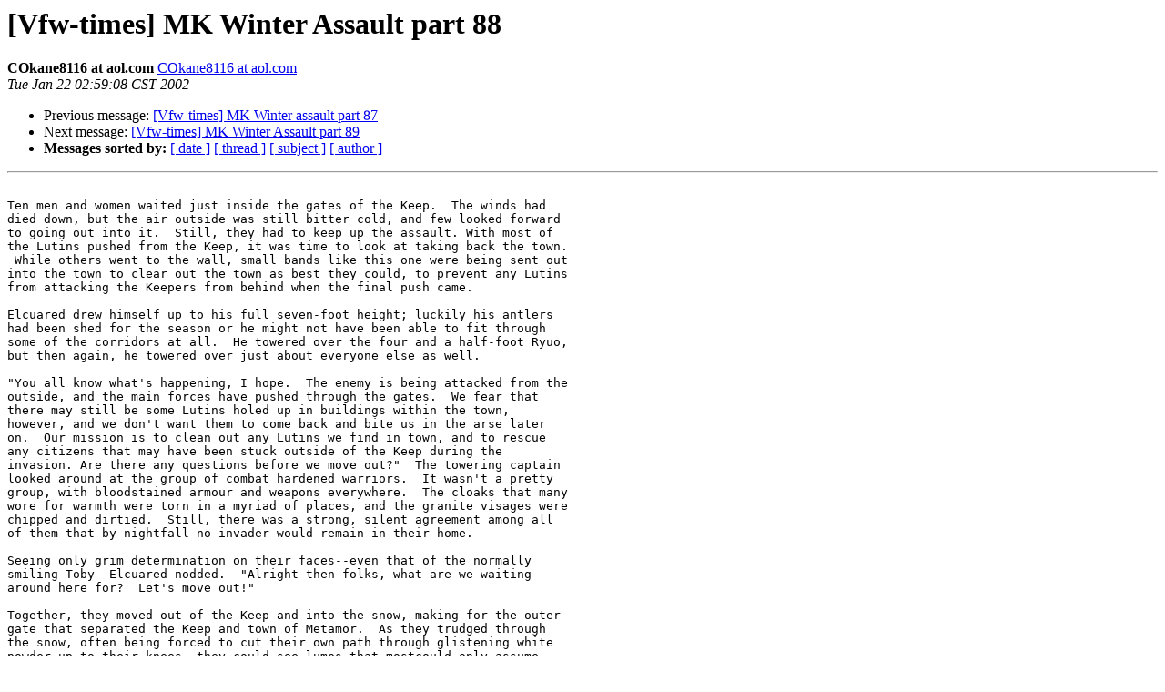

--- FILE ---
content_type: text/html
request_url: http://lists.integral.org/archives/vfw-times/2002-January/000597.html
body_size: 8191
content:
<!DOCTYPE HTML PUBLIC "-//W3C//DTD HTML 3.2//EN">
<HTML>
 <HEAD>
   <TITLE> [Vfw-times] MK Winter Assault part 88
   </TITLE>
   <LINK REL="Index" HREF="index.html" >
   <LINK REL="made" HREF="mailto:vfw-times%40lists.integral.org?Subject=%5BVfw-times%5D%20MK%20Winter%20Assault%20part%2088&In-Reply-To=">
   <META NAME="robots" CONTENT="index,nofollow">
   <META http-equiv="Content-Type" content="text/html; charset=us-ascii">
   <LINK REL="Previous"  HREF="000596.html">
   <LINK REL="Next"  HREF="000598.html">
 </HEAD>
 <BODY BGCOLOR="#ffffff">
   <H1>[Vfw-times] MK Winter Assault part 88</H1>
    <B>COkane8116 at aol.com</B> 
    <A HREF="mailto:vfw-times%40lists.integral.org?Subject=%5BVfw-times%5D%20MK%20Winter%20Assault%20part%2088&In-Reply-To="
       TITLE="[Vfw-times] MK Winter Assault part 88">COkane8116 at aol.com
       </A><BR>
    <I>Tue Jan 22 02:59:08 CST 2002</I>
    <P><UL>
        <LI>Previous message: <A HREF="000596.html">[Vfw-times] MK Winter assault part 87
</A></li>
        <LI>Next message: <A HREF="000598.html">[Vfw-times] MK Winter Assault part 89
</A></li>
         <LI> <B>Messages sorted by:</B> 
              <a href="date.html#597">[ date ]</a>
              <a href="thread.html#597">[ thread ]</a>
              <a href="subject.html#597">[ subject ]</a>
              <a href="author.html#597">[ author ]</a>
         </LI>
       </UL>
    <HR>  
<!--beginarticle-->
<PRE>

Ten men and women waited just inside the gates of the Keep.  The winds had 
died down, but the air outside was still bitter cold, and few looked forward 
to going out into it.  Still, they had to keep up the assault. With most of 
the Lutins pushed from the Keep, it was time to look at taking back the town. 
 While others went to the wall, small bands like this one were being sent out 
into the town to clear out the town as best they could, to prevent any Lutins 
from attacking the Keepers from behind when the final push came.

Elcuared drew himself up to his full seven-foot height; luckily his antlers 
had been shed for the season or he might not have been able to fit through 
some of the corridors at all.  He towered over the four and a half-foot Ryuo, 
but then again, he towered over just about everyone else as well.

&quot;You all know what's happening, I hope.  The enemy is being attacked from the 
outside, and the main forces have pushed through the gates.  We fear that 
there may still be some Lutins holed up in buildings within the town, 
however, and we don't want them to come back and bite us in the arse later 
on.  Our mission is to clean out any Lutins we find in town, and to rescue 
any citizens that may have been stuck outside of the Keep during the 
invasion. Are there any questions before we move out?&quot;  The towering captain 
looked around at the group of combat hardened warriors.  It wasn't a pretty 
group, with bloodstained armour and weapons everywhere.  The cloaks that many 
wore for warmth were torn in a myriad of places, and the granite visages were 
chipped and dirtied.  Still, there was a strong, silent agreement among all 
of them that by nightfall no invader would remain in their home.

Seeing only grim determination on their faces--even that of the normally 
smiling Toby--Elcuared nodded.  &quot;Alright then folks, what are we waiting 
around here for?  Let's move out!&quot;

Together, they moved out of the Keep and into the snow, making for the outer 
gate that separated the Keep and town of Metamor.  As they trudged through 
the snow, often being forced to cut their own path through glistening white 
powder up to their knees, they could see lumps that mostcould only assume 
were bodies that had fallen and been covered in the blizzard earlier.  
Despite a conscious effort to avoid them, they occasionally stumbled across a 
frozen, bloody visage staring hauntingly out from the drifts.  Most of them 
were Lutins, but one in particular caught Ryuo's attention.

The mound was larger than the others, and as they passed by, a small breeze 
blew some of the snow off of the contents below.  Staring out, eyes glassy, 
was the rooster Ryuo had seen in the stables earlier.  The rest of the mound 
seemed to be made up of the horse that he had apparently been trying to save. 
 He must have become lost in the blizzard, Ryuo realized, and sighed.  Death 
was only part of life, and he excepted that.  Still, he had a feeling down in 
his stomach as though the fates had somehow betrayed him.

Rationally, he knew that was not true.  Both he and this frozen fowl had 
fought for the lives of the horses and the others in that stable, each in 
their own way.  He had gone down in that fight, like a warrior, and with 
honour.  Ryuo committed the face to memory, and vowed to get a name so that 
he could offer incense to the rooster's spirit when he next had the chance.

The troops pushed past the snow-covered corpses that littered the frozen 
wasteland between the Keep and the town, and on to the gates.  Although the 
men and women at the gates were once more members of the Keep's military, 
many grisly reminders remained from the first night.  Blood and entrails were 
frozen to the walls, where men and women had died, some without any warning 
that the enemy was about.  Although most of the corpses had been cleaned up, 
there were some things that would take more effort than could be devoted just 
now.

Passing through the gates, the patrol headed off into the town.

*****

The streets of Metamor lay empty except for the bodies and blood-soaked snow 
that reminded everyone of the battle that had been raging for the past 
several days and nights.  By now, everyone had closed their minds to the sea 
of familiar faces that stared back at them from the snow; they were fortunate 
that there were fewer in the town than had been closer to the Keep itself.  
Bodies were now little more than faceless lumps of meat as the Keepers' own 
minds shut themselves off from the horrors of war.

Most of the houses the patrols checked were found clear of anything, living 
or dead.  Fortunately, the majority of the Keepers had been either at the 
Follower or Lightbringer services, and both places had been well defended 
from the invaders.  Those that had not gone to the service had quickly tried 
to make their way to one of the shelters if they could, dropping everything 
as the dreadful alarm had tolled its fearful notes throughout the town.

Other citizens had not been so lucky, however.  For whatever reason they had 
stayed in their homes, or been slow in escaping to the shelters. This was 
usually either an inability or unwillingness to go out into the storm--which 
also claimed its share of victims.  One well-known, age regressed merchant 
was found in his townhouse holding a bag that had been filled with all of his 
gold, gems, and silverware.  His greed had bought him a Lutin club, bashed 
into his skull.

Another family had apparently tried to hide from the invaders by rushing up 
to the attic.  All five had been slaughtered cruelly, one by one. When the 
patrol found them, the children lay dead in their own pools of blood, 
uncomprehending fear frozen on their lifeless faces as they stared, pleading 
for help from their parents across the room.  The mother was bent over a 
Follower Bible, which she held in her fur-covered hands.  A wooden crucifix 
had buried itself into her palm.  The father was strung up from the ceiling 
next to her, and from the lacerations on the body, it could be easily seen 
that he had been tortured extensively before dying.

Other houses held equally grisly displays, but they were fortunately few and 
far between.  By the time they made their first contact with a Lutin tribe in 
the city, everyone in the patrol was ready to pay them back tenfold for every 
wound they had inflicted in their malevolent sport.

The first sign of any activity was the poorly fletched arrow that sailed on 
an unstable course through the air and into the snow at the feet of the 
patrol.  Following the trajectory, everyone could see the Lutin archers 
leering down from the second story of a nearby inn.  Reflexively, everyone 
dived for cover as a downpour of deadly wooden rain followed the first, 
hurried shaft.

&quot;Thank Artela for impatient enemies.&quot; Toby told Ryuo as they plastered 
themselves flat against a wooden wall.  Ryuo's eyes showed little or no 
comprehension of what Toby had said, instead focusing on the inn and the 
surrounding terrain.  Using the metal head of the glaive he carried, Ryuo 
pointed to a small alley that seemed to lead behind the inn.  Toby nodded, 
understanding the fox's intent, and then looked over to where Elcuared and a 
few others were also hunkered down.  Getting the moose's attention, Toby 
signed him a plan.  The moose signed back confirmation and the go ahead, and 
then turned to say something to the others with him.  The four archers with 
the patrol all prepared their bows and nocked arrows from the quivers at 
their hips.  Once they were ready, they all stepped out into the street and 
fired up into the inn.

Toby and Ryuo broke into a crouched as soon as the arrows left their bows, 
making all speed for the alleyway, and then ducking inside.  With their 
distraction accomplished, the four archers stepped back into the safety of 
the wall as arrows rained down on them once more.

Inside the alleyway, Ryuo and Toby were careful to use all possible stealth.  
They walked slowly so as to minimize any jangling that might come from sudden 
movements, and kept themselves bent low and close to the wall, so that they 
didn't have any Lutins watching them through the windows on the side of the 
building.  Slowly they worked their way behind the inn, and into a rather 
large yard that included an outhouse and log pile, among other things.  Ryuo 
and Toby both looked around to see what kind of a plan they could formulate.

The inn was two stories, with an attic, no doubt.  It appeared that the back 
near the alleyway was the kitchen, and there was only one window that could 
be seen here, as well as a single door large enough to fit a tun of wine 
through.  Upstairs there were several windows that looked down onto the 
courtyard, but the shutters were closed on all but one.  No faces could be 
seen at that window; presumably, all those inside were focused on the front 
of the building.  On the far side of the building from where Toby and Ryuo 
stood there was a shed large enough to hold four horses, and a carriage.  A 
snow covered wagon was buried next to the back wall of the inn.

The two seemed at a loss for how best to go about this planned rear attack, 
until they looked up once more.  Toby grinned as he saw the thick layer of 
snow that sat precariously above them, ending in a wickedly sharp series of 
icicles, some as long as his arm.  Looking over at a stack of barrels peeking 
out of the snow near the derelict wagon, Toby tapped Ryuo on the shoulder and 
gestured something to him.  Together, they got to work.

Inside the inn, the Burnt-bones clan hollered at the cowardly Keepers hiding 
outside.  The warriors had a running bet as to who would be the first one to 
drop any of the animal freaks; currently the pool was running high in favor 
of Rounder, the acknowledged best archer of the group.  

Upstairs, a small group of warriors cheered and jeered the archers who stood 
with bows ready to pick off any Keepers foolish enough to try once more to 
step out into the street.

In what had been the inn's downstairs common room, Walking Death sat and 
watched the younger generation as they reveled in the glory and honor that 
would soon be theirs.  This was not his first encounter with the Keepers; nor 
would it be his last, he thought with a sigh.  The invasion had been going 
well, but it was taking too long.  Now the Keepers had retaken the Keep and 
were moving back into the town.  After this latest encounter, the tribe would 
have to find some way of retreating out of the city without Nasoj's mages 
disciplining them for running away. Unconsciously, Walking Death rubbed his 
gnarled fingers through the fur of his bonded companion, who lay at his side.

The moon dog shared his master's frustration, growling deep in his throat.  
The spirits of this place were neither friendly, nor easily controlled. Most 
seemed openly hostile to the Lutins, but that was to be expected. The 
defiance of this piece of rock and the vermin that infested it felt like a 
sting against their collective being, however, and being forced to retreat 
only made the sting worse.  Wanting nothing more than to jump outside and 
rend the Keeper's limb from limb for such indignity, the moon dog curbed his 
passions in deference to his chosen lord.  The shaman assured him that there 
would be plenty of blood to drink, if they were only patient.

Suddenly, the rear door of the inn was thrown open, and metal flashed like a 
viper, striking down the two Lutins who guarded the door.  A black demon, 
clad in long, black, armored scales like a wyrm's belly stood in the open 
portal, its black form a stark contrast to the blinding white of the snow 
outside.  Taking only a moment to pause in silent challenge to the Lutin 
tribe, the beast began to attack.

Walking Death had never seen anything like this.  The golden horns on skin 
that looked like steel.  Its face was a black, frozen visage of horror, and 
it was covered in iron scales.  It's arms looked like lizard skin, dotted 
with sharp, circular protrusions.  Its legs were bent backwards like an 
animal's but it wielded a polearm with two hands, and two vestigial wings 
seemed to be folded against its back.  Although the details were hard to make 
out due to the glare of winter snows, Walking Death was sure that the Keepers 
had summoned one of their unholy monsters to attack the clan from behind.

As the warriors came into range, the first pair fell to the golden-horned 
beast's glaive, which it wielded with supernatural strength and speed. The 
warriors gained strength and courage from their numbers, however, and rushed 
towards the threat.  As the warriors pushed the hellish creature back, 
Walking Death began an incantation.  Though it would tax his power--and 
require a living sacrifice from the clan--he had long ago, in his brash and 
adventurous youth, acquired power over a powerful spirit of war.  Now, he 
knew that he would have to call it forth; the demon his tribe faced would not 
fall under their blades, but they could at least delay it for a time.  
Chanting the ritual that would call the spirit forth from his prison and bind 
him to the shaman's command, Walking Death reached out into the spirit world.


***************

Ash fell from blackened pillars, staining the pure white snow beneath like 
the remains of a cremated god, the ruins of the fire-savaged Deaf Mule stood 
as a stark reminder of everything that had been lost.  Not a single person 
remained who couldn't recall at least one friend or loved
one who had fallen to Nasoj's sudden winter assault.

Protected from the freezing cold by several layers of leather and fur, alone 
figure stood amongst the ruins.  He looked to where the bar had stood and 
could almost imagine it was there once more.  Sounds seemed to linger in the 
air like unforgotten ghosts of the previous patrons.  Toby wondered if 
somewhere, on some plane of existence, his fallen friends weren't gathered 
together in the ghost of this place that held so many memories. No doubt they 
would raise their glasses to every new soul that passed through the door, and 
together they would share an eternity of tales, friendship, and fine wine.

Carefully, Toby poured himself a glass of dark, red liquid, holding the cup 
gingerly in his injured hand.  Setting the open bottle in the snow, he took 
the wine in his good hand and raised it in a toast to those phantom spirits.

&quot;Did I miss the party?&quot; Asked a deep voice, interrupting the solitary salud.  
Hobbling on one leg, the canine turned, unsure what to expect. His eyes 
widened in glad surprise at what he saw.

&quot;Don't look at me like that.&quot; said Jonathan, hobbling over to the dazed 
Keeper, &quot;I ain't dead yet, and you did tell everyone we were gonna meet here 
when this was all over.&quot;

Toby's phantom tail wagged furiously in joy.  &quot;Jonathan!  I can't tell you 
how relieved I am to see you.&quot;  Toby would have hugged his porcine pal, &quot;When 
you didn't show up at the Cathedral, I feared the worst.&quot;
&quot;We were caught by a Lutin force inside the Keep.&quot; Jonathan explained, &quot;We 
followed your advice and held up in a room until reinforcements finally got 
us out.&quot;

&quot;But your leg...&quot; Toby started.  Jonathan cut him off with a wave of his 
hoofed hand.

&quot;There was nothing that could be done.  Even if I had made it to Coe, I
doubt he could have fixed it.&quot;  For the first time during their
conversation, Toby looked down at his friend's leg, which was completely 
missing below the left knee.  In its place was a wooden peg that looked like 
it had been rather hastily fashioned from a piece of furniture.

&quot;I'm sorry...&quot; Toby began, but once more Jonathan interrupted, this time with 
a laugh.

&quot;I already said there was nothing anyone could have done.  Besides, I
always said I never looked mercenary enough for this place.  I guess I
just should have kept my mouth shut.&quot;  The twinkle in his eye and the
lightness carried in his deep belly laughter seemed to warm the air a few 
degrees.  For a moment, Toby could put all the horrors of the fighting behind 
him.

&quot;Let's toast then!&quot; Toby said, reaching down and handing the bottle to his 
portly friend.  Jonathan took it in his hand, having had a good seven years 
of practice using his parted hooves for such tasks.  &quot;To all those who died, 
and all those who lived.  To the good times we share together, and to the 
comfort of those in need.  To long life and happiness.&quot;

&quot;...and strong legs!&quot; Jonathan chimed in.


&quot;Hear, hear!&quot; shouted Toby, and the two raised wrists together, there in the 
burnt out establishment.  As the crimson liquid slid down their
throats, both friends knew that they and the Keep would be all right.

*******************

End part 88
-------------- next part --------------
An HTML attachment was scrubbed...
URL: <A HREF="http://lists.integral.org/archives/vfw-times/attachments/20020122/babd4ee6/attachment.htm">http://lists.integral.org/archives/vfw-times/attachments/20020122/babd4ee6/attachment.htm</A>
</PRE>

<!--endarticle-->
    <HR>
    <P><UL>
        <!--threads-->
	<LI>Previous message: <A HREF="000596.html">[Vfw-times] MK Winter assault part 87
</A></li>
	<LI>Next message: <A HREF="000598.html">[Vfw-times] MK Winter Assault part 89
</A></li>
         <LI> <B>Messages sorted by:</B> 
              <a href="date.html#597">[ date ]</a>
              <a href="thread.html#597">[ thread ]</a>
              <a href="subject.html#597">[ subject ]</a>
              <a href="author.html#597">[ author ]</a>
         </LI>
       </UL>

<hr>
<a href="http://newlists.integral.org/listinfo/vfw-times">More information about the VFW-Times
mailing list</a><br>
</body></html>
